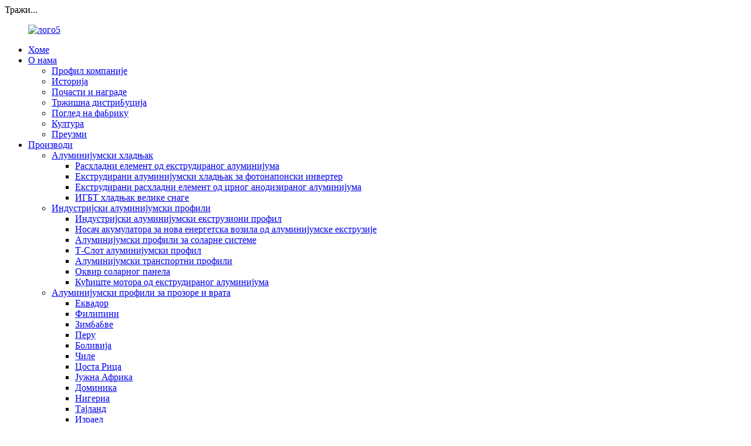

--- FILE ---
content_type: text/html
request_url: http://sr.aluminum-artist.com/black-anodized-aluminum-extruded-heat-sink/
body_size: 12460
content:
<!DOCTYPE html> <html dir="ltr" lang="sr"> <head> <meta charset="UTF-8"/> <meta http-equiv="Content-Type" content="text/html; charset=UTF-8" /> <title>Произвођачи расхладног елемента од црног елоксираног алуминијума - Кина Фабрика и добављачи расхладног елемента од екструдираног од црног анодизованог алуминијума</title> <meta name="viewport" content="width=device-width,initial-scale=1,minimum-scale=1,maximum-scale=1,user-scalable=no"> <link rel="apple-touch-icon-precomposed" href=""> <meta name="format-detection" content="telephone=no"> <meta name="apple-mobile-web-app-capable" content="yes"> <meta name="apple-mobile-web-app-status-bar-style" content="black">    <meta property="og:site_name" content="https://www.aluminum-artist.com/"/> <link href="//cdn.globalso.com/aluminum-artist/style/global/style.css" rel="stylesheet" onload="this.onload=null;this.rel='stylesheet'"> <link href="//cdn.globalso.com/aluminum-artist/style/public/public.css" rel="stylesheet" onload="this.onload=null;this.rel='stylesheet'">  <script src="https://cdn.globalso.com/lite-yt-embed.js"></script> <link href="https://cdn.globalso.com/lite-yt-embed.css" rel="stylesheet" onload="this.onload=null;this.rel='stylesheet'">  <link rel="shortcut icon" href="https://cdn.globalso.com/aluminum-artist/ico.png" /> <link rel="canonical" href="https://www.aluminum-artist.com/black-anodized-aluminum-extruded-heat-sink/" /> <meta name="description" content="Црни анодизирани алуминијум екструдирани расхладни елемент, произвођачи, фабрика, добављачи из Кине, награда и испуњење купаца обично су наш највећи циљ. Молимо вас да контактирате са нама. Дајте нам вероватноћу, пружите вам изненађење." /> <link href="//cdn.globalso.com/hide_search.css" rel="stylesheet"/><link href="//www.aluminum-artist.com/style/sr.html.css" rel="stylesheet"/><link rel="alternate" hreflang="sr" href="http://sr.aluminum-artist.com/" /></head> <body> <div class="container">          <header class="web_head index_web_head">       <div class="head_top">         <div class="head_top_content">           <div class="contact_info">             <!--<span><a class="head_mail" href="mailto:info@aluminum-artist.com">info@aluminum-artist.com</a></span>-->             <!--<span>+86 13556890771</span>-->           </div>           <div id="btn-search" class="head_top_search">             <div class="btn--search"></div>             <span>Тражи...</span>           </div>                    </div>       </div>     <div class="head_layout">        <figure class="logo"> <a href="/">			<img src="https://cdn.globalso.com/aluminum-artist/logo5.png" alt="лого5"> 				</a></figure>       <!-- <div></div> -->       <nav class="nav_wrap">         <ul class="head_nav">         <li><a href="/">Хоме</a></li> <li><a href="/company-profile/">О нама</a> <ul class="sub-menu"> 	<li><a href="/company-profile/">Профил компаније</a></li> 	<li><a href="/history/">Историја</a></li> 	<li><a href="/honors-and-adwards/">Почасти и награде</a></li> 	<li><a href="/market-distribution/">Тржишна дистрибуција</a></li> 	<li><a href="/view-of-factory/">Поглед на фабрику</a></li> 	<li><a href="/culture/">Култура</a></li> 	<li><a href="/download/">Преузми</a></li> </ul> </li> <li><a href="/products/">Производи</a> <ul class="sub-menu"> 	<li><a href="/aluminium-heatsink/">Алуминијумски хладњак</a> 	<ul class="sub-menu"> 		<li><a href="/extruded-aluminum-heat-sink-product/">Расхладни елемент од екструдираног алуминијума</a></li> 		<li><a href="/extruded-aluminum-heat-sink-for-photovoltaic-inverter-product/">Екструдирани алуминијумски хладњак за фотонапонски инвертер</a></li> 		<li><a href="/black-anodized-aluminum-extruded-heat-sink-product/">Екструдирани расхладни елемент од црног анодизираног алуминијума</a></li> 		<li><a href="/high-power-igbt-aluminium-heat-sink-product/">ИГБТ хладњак велике снаге</a></li> 	</ul> </li> 	<li><a href="/industrial-aluminium-profiles/">Индустријски алуминијумски профили</a> 	<ul class="sub-menu"> 		<li><a href="/industrial-aluminium-extrusion-profile-product/">Индустријски алуминијумски екструзиони профил</a></li> 		<li><a href="/new-enery-vehicles-battery-tray-of-alunimum-extrusion-product/">Носач акумулатора за нова енергетска возила од алуминијумске екструзије</a></li> 		<li><a href="/aluminium-profiles-for-solar-mounting-systems-product/">Алуминијумски профили за соларне системе</a></li> 		<li><a href="/t-slot-aluminium-extrusion-profile-product/">Т-Слот алуминијумски профил</a></li> 		<li><a href="/aluminum-transportation-profile-product/">Алуминијумски транспортни профили</a></li> 		<li><a href="/aluminum-profile-for-solar-panel-frames-product/">Оквир соларног панела</a></li> 		<li><a href="/extruded-aluminium-motor-enclosure-product/">Кућиште мотора од екструдираног алуминијума</a></li> 	</ul> </li> 	<li><a href="/aluminium-profiles-for-windows-and-doors/">Алуминијумски профили за прозоре и врата</a> 	<ul class="sub-menu"> 		<li><a href="/ecuador-aluminium-profile-for-windows-and-doors-product/">Еквадор</a></li> 		<li><a href="/aluminium-profile-for-windows-and-doors-for-philippines-product/">Филипини</a></li> 		<li><a href="/aluminium-profile-for-windows-and-doors-for-zimbabwe-product/">Зимбабве</a></li> 		<li><a href="/peru-series-aluminium-profiles-for-doors-and-windows-product/">Перу</a></li> 		<li><a href="/aluminium-windows-and-doors-profiles-for-bolivia-market-product/">Боливија</a></li> 		<li><a href="/chile-series-aluminium-profiles-for-doors-and-windows-product/">Чиле</a></li> 		<li><a href="/costa-rica-market-aluminium-profile-for-doors-and-windows-product/">Цоста Рица</a></li> 		<li><a href="/south-africa-series-aluminium-profiles-for-doors-and-windows-product/">Јужна Африка</a></li> 		<li><a href="/dominica-series-aluminium-profile-for-doors-windows-and-facade-product/">Доминика</a></li> 		<li><a href="/aluminium-profiles-for-doors-and-windows-for-nigeria-market-product/">Нигериа</a></li> 		<li><a href="/thailand-series-aluminium-profiles-for-doors-and-windows-product/">Тајланд</a></li> 		<li><a href="/israel-aluminium-profile-for-door-and-window-frame-product/">Израел</a></li> 		<li><a href="/colombia-series-aluminium-profile-for-door-and-window-product/">Колумбија</a></li> 	</ul> </li> 	<li><a href="/curtain-wall-aluminium-profile/">Алуминијумски профил за завесе</a></li> 	<li><a href="/aluminium-curtain-rail-product/">Алуминијумска шина за завесе</a></li> </ul> </li> <li><a href="/production-equipment/">Опрема</a> <ul class="sub-menu"> 	<li><a href="/production-equipment/">Производна опрема</a></li> 	<li><a href="/research-equipment/">Опрема за истраживање</a></li> 	<li><a href="/production-system/">Производни систем</a></li> 	<li><a href="/quality-system/">Систем квалитета</a></li> </ul> </li> <li><a href="/new-energy-power/">Апликација</a> <ul class="sub-menu"> 	<li><a href="/new-energy-power/">Нова енергија и моћ</a></li> 	<li><a href="/automobile-industry/">Аутомобилска индустрија</a></li> 	<li><a href="/building-construction/">Изградња зграда</a></li> 	<li><a href="/wireless-communication/">Бежична комуникација</a></li> 	<li><a href="/electric-power-power-supply/">Електрична енергија и напајање</a></li> 	<li><a href="/consumer-electronic/">Цонсумер Елецтрониц</a></li> </ul> </li> <li><a href="/news/">Инфо центар</a> <ul class="sub-menu"> 	<li><a href="/news/">Вести</a></li> 	<li><a href="/faqs/">ФАКс</a></li> 	<li><a href="/knowledge/how-is-aluminium-made/">Индустри Динамис&Кновледге</a></li> 	<li><a href="/services/">Услуге</a></li> </ul> </li> <li><a href="/contact-us/">Контактирајте нас</a></li>         </ul>       </nav>       <!--change-language-->       <div class="change-language ensemble">   <div class="change-language-info">     <div class="change-language-title medium-title">        <div class="language-flag language-flag-en"><a href="https://www.aluminum-artist.com/"><b class="country-flag"></b><span>English</span> </a></div>        <b class="language-icon"></b>      </div> 	<div class="change-language-cont sub-content">         <div class="empty"></div>     </div>   </div> </div> <!--theme325-->    </div>   </header>             <!--// web_head end -->    <!-- sys_sub_head -->  <section class="sys_sub_head">      <section class="path_bar">       <ul class="layout">          <li> <a itemprop="breadcrumb" href="/">Хоме</a></li><li> <a itemprop="breadcrumb" href="/products/" title="Products">Производи</a> </li><li> <a itemprop="breadcrumb" href="/aluminium-heatsink/" title="Aluminium Heatsink">Алуминијумски хладњак</a> </li><li> <a href="#">Екструдирани расхладни елемент од црног анодизираног алуминијума</a></li>       </ul>     </section>     <div class="head_bn_item"><img src="https://cdn.globalso.com/aluminum-artist/Products3.jpg" alt="хеад_баннер"> <h1 class="pagnation_title">Екструдирани расхладни елемент од црног анодизираног алуминијума</h1></div>        </section>  <section class="web_main page_main">   <div class="layout">     <aside class="aside">   <section class="aside-wrap">     <section class="side-widget">     <div class="side-tit-bar">         <h2 class="side-tit">Категорије</h2>     </div>     <ul class="side-cate">       <li><a href="/aluminium-heatsink/">Алуминијумски хладњак</a></li> <li><a href="/industrial-aluminium-profiles/">Индустријски алуминијумски профили</a></li> <li><a href="/aluminium-profiles-for-windows-and-doors/">Алуминијумски профили за прозоре и врата</a></li> <li><a href="/curtain-wall-aluminium-profile/">Алуминијумски профил за завесе</a></li> <li><a href="/aluminium-curtain-rail-product/">Алуминијумска шина за завесе</a></li>     </ul>   </section>   <div class="side-widget"> 	 <div class="side-product-items">               <div class="items_content">                <div class="side_slider">                     <ul class="swiper-wrapper"> 				                   <li class="swiper-slide gm-sep side_product_item">                     <figure > <a href="/industrial-aluminium-extrusion-profile-product/" class="item-img"><img src="https://cdn.globalso.com/aluminum-artist/Industrial-Aluminium-Extrusion-Profile-9-300x300.jpg" alt="Индустријски алуминијумски екструзиони профил"></a>                       <figcaption>                         <h3 class="item_title"><a href="/industrial-aluminium-extrusion-profile-product/">Индустријски алуминијумски екструс...</a></h3>                        </figcaption>                     </figure> 					</li> 					                   <li class="swiper-slide gm-sep side_product_item">                     <figure > <a href="/factory-6000s-extrusion-aluminium-visible-curtain-wall-profiles-product/" class="item-img"><img src="https://cdn.globalso.com/aluminum-artist/Curtain-Wall-Aluminium-Profile-300x300.jpg" alt="Фацтори 6000с Ектрусион Алуминиум Висибле Цурта..."></a>                       <figcaption>                         <h3 class="item_title"><a href="/factory-6000s-extrusion-aluminium-visible-curtain-wall-profiles-product/">Фацтори 6000с Ектрусион Алу...</a></h3>                        </figcaption>                     </figure> 					</li> 					                   <li class="swiper-slide gm-sep side_product_item">                     <figure > <a href="/aluminium-profiles-for-windows-and-doors-product/" class="item-img"><img src="https://cdn.globalso.com/aluminum-artist/Aluminium-Profiles-for-Windows-and-Doors-Overview-300x300.jpg" alt="Алуминијумски профили за прозоре и врата"></a>                       <figcaption>                         <h3 class="item_title"><a href="/aluminium-profiles-for-windows-and-doors-product/">Алуминијумски профили за ветар...</a></h3>                        </figcaption>                     </figure> 					</li> 					                   <li class="swiper-slide gm-sep side_product_item">                     <figure > <a href="/extruded-aluminum-heat-sink-product/" class="item-img"><img src="https://cdn.globalso.com/aluminum-artist/Aluminium-heatsinks_overview-300x300.jpg" alt="Расхладни елемент од екструдираног алуминијума"></a>                       <figcaption>                         <h3 class="item_title"><a href="/extruded-aluminum-heat-sink-product/">Расхладни елемент од екструдираног алуминијума</a></h3>                        </figcaption>                     </figure> 					</li> 					                </ul> 				 </div>                 <div class="btn-prev"></div>                 <div class="btn-next"></div>               </div>             </div>    </div>           </section> </aside>    <section class="main">       <div class="product-list">   <ul class="product_list_items">    <li class="product_list_item">             <figure>               <span class="item_img"><a href="/black-anodized-aluminum-extruded-heat-sink-product/" title="Black Anodized Aluminum Extruded Heat Sink"><img src="https://cdn.globalso.com/aluminum-artist/50bebb72-300x300.jpg" alt="Екструдирани расхладни елемент од црног анодизираног алуминијума"></a> </span>               <figcaption> 			  <div class="item_information">                      <h3 class="item_title"><a href="/black-anodized-aluminum-extruded-heat-sink-product/" title="Black Anodized Aluminum Extruded Heat Sink">Екструдирани расхладни елемент од црног анодизираног алуминијума</a></h3>                 <div class="item_info"><p><strong>Тип</strong>Црни анодизирани екструдирани хладњак</p> <p><strong>Бранд</strong>Име Руикифенг</p> <p><strong>Број модела</strong>РКФ0180</p> <p><strong>Место порекла</strong>Гуангси, Кина (копно)</p> <p><strong>Паковање</strong>Картон, ЕПЕ, дрвена палета.</p> <p><strong>Апликација</strong>Телекомуникације, УПС, претварачи, контролери, претварачи енергије ветра и СВГ</p> <p><strong>Плаћање</strong>Т/Т, Л/Ц, Вестерн Унион, Паипал</p> <p><strong>Достава</strong> <strong>Време</strong>Испоручено у року од 20 дана након уплате</p> <p><strong>Квалитет</strong>Гаранција 2 године</p> </div>                 </div>                 <div class="product_btns">                   <a href="javascript:" class="priduct_btn_inquiry add_email12">упит</a><a href="/black-anodized-aluminum-extruded-heat-sink-product/" class="priduct_btn_detail">детаљ</a>                 </div>               </figcaption>             </figure>           </li>          </ul>          <div class="page_bar">         <div class="pages"></div>       </div>       </div>            </section>   </div> </section>        <!-- web_footer start -->   <footer class="web_footer">     <div class="footer_list">       <div class="footer_item">         <span class="footer_item_title">КОНТАКТ ИНФОРМАЦИЈЕ</span>         <ul>           <li>Индустријска зона Пинггуо, град Баисе, Гуангси, Кина</li>           <li><a class="lianxi_email" href="mailto:info@aluminum-artist.com">info@aluminum-artist.com</a></li>           <li>+86 13556890771</li>         </ul>       </div>       <div class="footer_item">         <span class="footer_item_title">ВАШ НАЛОГ</span>         <ul class="footer_item_list">          	<li><a href="/contact-us/">Контактирајте нас</a></li>         </ul>       </div>       <div class="footer_item">         <span class="footer_item_title">ПРОИЗВОДИ</span>         <ul class="footer_item_list products_list">           	<li><a href="/aluminium-heatsink/">Алуминијумски хладњак</a></li> <li><a href="/industrial-aluminium-profiles/">Индустријски алуминијумски профили</a></li> <li><a href="/aluminium-profiles-for-windows-and-doors/">Алуминијумски профили за прозоре и врата</a></li> <li><a href="/curtain-wall-aluminium-profile/">Алуминијумски профил за завесе</a></li>         </ul>       </div>       <div class="footer_item">         <span class="footer_item_title">НАША КОМПАНИЈА</span>         <ul class="footer_item_list">          	<li><a href="/company-profile/">Профил компаније</a></li> <li><a href="/history/">Историја</a></li> <li><a href="/view-of-factory/">Поглед на фабрику</a></li>         </ul>       </div>              <div class="footer_item">         <span class="footer_item_title">ПРИЈАВИТЕ СЕ И ДОБИТЕ ПОНУДУ</span>         <ul>           <li>претплатите се на наш билтен и добијте најновије понуде и промоције.</li>           <li>             <div class="footer_item_search">               <input type="text" placeholder="Enter your E-Mail">               <a href="javascript:" class="button">СУБСЦРИБЕ</a>             </div>           </li>           <li>             <div class="footer_item_icons">                                                 <div>                              <a target="_blank" href="https://www.facebook.com/Aluminum-Artist-109626555059697"><img src="https://cdn.globalso.com/aluminum-artist/sns01.png" alt="снс01"></a>               </div>                              	              <div>                              <a target="_blank" href="https://twitter.com/aluminum_Artist"><img src="https://cdn.globalso.com/aluminum-artist/sns03.png" alt="снс03"></a>               </div>                              	              <div>                              <a target="_blank" href="https://www.youtube.com/channel/UCG6KdReNiKqglvYVTCziBrg"><img src="https://cdn.globalso.com/aluminum-artist/sns04.png" alt="снс04"></a>               </div>                              	              <div>                              <a target="_blank" href="https://www.linkedin.com/company/80800784/admin/"><img src="https://cdn.globalso.com/aluminum-artist/linkedin1.png" alt="линкедин"></a>               </div>                              	             </div>           </li>         </ul>       </div>     </div>     <div class="footer_text">© Ауторско право - 2010-2025 : Сва права задржана.<script type="text/javascript" src="//www.globalso.site/livechat.js"></script>		  <a href="/featured/">Хот Продуцтс</a> - <a href="/sitemap.xml">Мапа сајта</a><br><a href='/aluminium-profile-supplier/' title='Aluminium Profile Supplier'>Добављач алуминијумских профила</a>,  <a href='/aluminum-alloy-battery-tray/' title='Aluminum Alloy Battery Tray'>Ладица за батерије од алуминијумске легуре</a>,  <a href='/extruded-aluminum-trailer-flooring/' title='Extruded Aluminum Trailer Flooring'>Екструдирани алуминијумски подови за приколице</a>,  <a href='/t-slot-aluminum-extrusion/' title='T Slot Aluminum Extrusion'>Т прорез Алуминијумска екструзија</a>,  <a href='/bi-folding-aluminum-doors/' title='Bi-Folding Aluminum Doors'>Двострука преклопна алуминијумска врата</a>,  <a href='/aluminum-die-casting-parts/' title='Aluminum Die Casting Parts'>Делови за ливење алуминијума под притиском</a>,     </div>   </footer>      <!-- web_footer start -->      <!--// web_footer end -->    </div>    <!--// container end --> <!--<aside class="scrollsidebar" id="scrollsidebar">--> <!--  <div class="side_content">--> <!--    <div class="side_list">--> <!--      <header class="hd"><img src="//cdn.globalso.com/title_pic.png" alt="Online Inuiry"/></header>--> <!--      <div class="cont">--> <!--        <li><a class="send_email" href="mailto:info@aluminum-artist.com">Send Email</a></li>--> <!--        --> <!--        --> <!--        --> <!--        --> <!--        --> <!--        <li><img class="whatsapp_bg" src="https://cdn.globalso.com/aluminum-artist/whatsapp_new.png" alt="whatsapp_bg"/><a target="_blank" class="whatsapp" href="https://api.whatsapp.com/send?phone=8613556890771">whatsapp</a></li>--> <!--        -->          <!--        <li class="clabb"><img  src="https://cdn.globalso.com/aluminum-artist/new_alibaba.png"></a>--> <!--        <a target="_blank" href="https://rqfxcl.en.alibaba.com/">Alibaba</a>--> <!--        </li>-->          <!--        <li class="clabb"><img  src="https://cdn.globalso.com/aluminum-artist/download2.png"></a>--> <!--        <a target="_blank" href="https://www.aluminum-artist.com/download/">Download</a>--> <!--        </li>-->        <!--      </div>--> <!--      --> <!--      -->       <!--<div class="side_title"><a  class="close_btn"><span>x</span></a></div>--> <!--    </div>--> <!--  </div>--> <!--  <div class="show_btn"></div>--> <!--</aside>-->    <ul class="right_nav moblie_right_ul" style="overflow: visible;">    <a href="mailto:info@aluminum-artist.com"> <li>          <div class="iconBox oln_ser">               <img src="//cdn.globalso.com/aluminum-artist/yxxx.png">             <h4>Е-маил</h4>          </div>                </li>       </a>     <a href="https://api.whatsapp.com/send?phone=8613556890771"><li>          <div class="iconBox">             <img src="//cdn.globalso.com/aluminum-artist/wppp.png">             <h4>Вхатсапп</h4>          </div>                </li> </a>  <a href="skype:jenny.xiao107?chat"><li>          <div class="iconBox">             <img src="//cdn.globalso.com/aluminum-artist/skp.png">             <h4>Скипе</h4>          </div>                </li> </a>  <a href="/download/">  <li>          <div class="iconBox">             <img src="//cdn.globalso.com/aluminum-artist/xzzz.png">             <h4>Преузми</h4>          </div>               </li>       </a>       <li style="display:none"></li>    </ul>               <div class="whatsapp_bottom">     <a class="whatsapp_bottom_box" href="https://api.whatsapp.com/send?phone=8613556890771">         <img src="https://cdn.globalso.com/aluminum-artist/whatsapp11.png">         <p>Слободно нас контактирајте</p>    </a> </div>   <div class="inquiry-pop-bd">   <div class="inquiry-pop"> <i class="ico-close-pop" onclick="hideMsgPop();"></i>     <script type="text/javascript" src="//www.globalso.site/form.js"></script>   </div> </div> <div class="web-search"> <b id="btn-search-close" class="btn--search-close"></b>   <div style=" width:100%">     <div class="head-search">      <form action="/search.php" method="get">         <input class="search-ipt" name="s" placeholder="Start Typing..." /> 		<input type="hidden" name="cat" value="490"/>         <button class="search-btn" type="submit" value="&#xf002;"></button>         <span class="search-attr">Притисните ентер за претрагу или ЕСЦ да затворите</span>       </form>     </div>   </div> </div>  <script type="text/javascript" src="//cdn.globalso.com/aluminum-artist/style/global/js/jquery.min.js"></script>  <script type="text/javascript" src="//cdn.globalso.com/aluminum-artist/style/global/js/common.js"></script> <script type="text/javascript" src="//cdn.globalso.com/aluminum-artist/style/public/public.js"></script>    <script src="https://io.hagro.com/ipcompany/346259-aigro-www.aluminum-artist.com.js" ></script>  <!--[if lt IE 9]> <script src="//cdn.globalso.com/aluminum-artist/style/global/js/html5.js"></script> <![endif]--> <script type="text/javascript">

if(typeof jQuery == 'undefined' || typeof jQuery.fn.on == 'undefined') {
	document.write('<script src="https://www.aluminum-artist.com/wp-content/plugins/bb-plugin/js/jquery.js"><\/script>');
	document.write('<script src="https://www.aluminum-artist.com/wp-content/plugins/bb-plugin/js/jquery.migrate.min.js"><\/script>');
}

</script><ul class="prisna-wp-translate-seo" id="prisna-translator-seo"><li class="language-flag language-flag-en"><a href="https://www.aluminum-artist.com/black-anodized-aluminum-extruded-heat-sink/" title="English" target="_blank"><b class="country-flag"></b><span>English</span></a></li><li class="language-flag language-flag-fr"><a href="http://fr.aluminum-artist.com/black-anodized-aluminum-extruded-heat-sink/" title="French" target="_blank"><b class="country-flag"></b><span>French</span></a></li><li class="language-flag language-flag-de"><a href="http://de.aluminum-artist.com/black-anodized-aluminum-extruded-heat-sink/" title="German" target="_blank"><b class="country-flag"></b><span>German</span></a></li><li class="language-flag language-flag-pt"><a href="http://pt.aluminum-artist.com/black-anodized-aluminum-extruded-heat-sink/" title="Portuguese" target="_blank"><b class="country-flag"></b><span>Portuguese</span></a></li><li class="language-flag language-flag-es"><a href="http://es.aluminum-artist.com/black-anodized-aluminum-extruded-heat-sink/" title="Spanish" target="_blank"><b class="country-flag"></b><span>Spanish</span></a></li><li class="language-flag language-flag-ru"><a href="http://ru.aluminum-artist.com/black-anodized-aluminum-extruded-heat-sink/" title="Russian" target="_blank"><b class="country-flag"></b><span>Russian</span></a></li><li class="language-flag language-flag-ja"><a href="http://ja.aluminum-artist.com/black-anodized-aluminum-extruded-heat-sink/" title="Japanese" target="_blank"><b class="country-flag"></b><span>Japanese</span></a></li><li class="language-flag language-flag-ko"><a href="http://ko.aluminum-artist.com/black-anodized-aluminum-extruded-heat-sink/" title="Korean" target="_blank"><b class="country-flag"></b><span>Korean</span></a></li><li class="language-flag language-flag-ar"><a href="http://ar.aluminum-artist.com/black-anodized-aluminum-extruded-heat-sink/" title="Arabic" target="_blank"><b class="country-flag"></b><span>Arabic</span></a></li><li class="language-flag language-flag-ga"><a href="http://ga.aluminum-artist.com/black-anodized-aluminum-extruded-heat-sink/" title="Irish" target="_blank"><b class="country-flag"></b><span>Irish</span></a></li><li class="language-flag language-flag-el"><a href="http://el.aluminum-artist.com/black-anodized-aluminum-extruded-heat-sink/" title="Greek" target="_blank"><b class="country-flag"></b><span>Greek</span></a></li><li class="language-flag language-flag-tr"><a href="http://tr.aluminum-artist.com/black-anodized-aluminum-extruded-heat-sink/" title="Turkish" target="_blank"><b class="country-flag"></b><span>Turkish</span></a></li><li class="language-flag language-flag-it"><a href="http://it.aluminum-artist.com/black-anodized-aluminum-extruded-heat-sink/" title="Italian" target="_blank"><b class="country-flag"></b><span>Italian</span></a></li><li class="language-flag language-flag-da"><a href="http://da.aluminum-artist.com/black-anodized-aluminum-extruded-heat-sink/" title="Danish" target="_blank"><b class="country-flag"></b><span>Danish</span></a></li><li class="language-flag language-flag-ro"><a href="http://ro.aluminum-artist.com/black-anodized-aluminum-extruded-heat-sink/" title="Romanian" target="_blank"><b class="country-flag"></b><span>Romanian</span></a></li><li class="language-flag language-flag-id"><a href="http://id.aluminum-artist.com/black-anodized-aluminum-extruded-heat-sink/" title="Indonesian" target="_blank"><b class="country-flag"></b><span>Indonesian</span></a></li><li class="language-flag language-flag-cs"><a href="http://cs.aluminum-artist.com/black-anodized-aluminum-extruded-heat-sink/" title="Czech" target="_blank"><b class="country-flag"></b><span>Czech</span></a></li><li class="language-flag language-flag-af"><a href="http://af.aluminum-artist.com/black-anodized-aluminum-extruded-heat-sink/" title="Afrikaans" target="_blank"><b class="country-flag"></b><span>Afrikaans</span></a></li><li class="language-flag language-flag-sv"><a href="http://sv.aluminum-artist.com/black-anodized-aluminum-extruded-heat-sink/" title="Swedish" target="_blank"><b class="country-flag"></b><span>Swedish</span></a></li><li class="language-flag language-flag-pl"><a href="http://pl.aluminum-artist.com/black-anodized-aluminum-extruded-heat-sink/" title="Polish" target="_blank"><b class="country-flag"></b><span>Polish</span></a></li><li class="language-flag language-flag-eu"><a href="http://eu.aluminum-artist.com/black-anodized-aluminum-extruded-heat-sink/" title="Basque" target="_blank"><b class="country-flag"></b><span>Basque</span></a></li><li class="language-flag language-flag-ca"><a href="http://ca.aluminum-artist.com/black-anodized-aluminum-extruded-heat-sink/" title="Catalan" target="_blank"><b class="country-flag"></b><span>Catalan</span></a></li><li class="language-flag language-flag-eo"><a href="http://eo.aluminum-artist.com/black-anodized-aluminum-extruded-heat-sink/" title="Esperanto" target="_blank"><b class="country-flag"></b><span>Esperanto</span></a></li><li class="language-flag language-flag-hi"><a href="http://hi.aluminum-artist.com/black-anodized-aluminum-extruded-heat-sink/" title="Hindi" target="_blank"><b class="country-flag"></b><span>Hindi</span></a></li><li class="language-flag language-flag-lo"><a href="http://lo.aluminum-artist.com/black-anodized-aluminum-extruded-heat-sink/" title="Lao" target="_blank"><b class="country-flag"></b><span>Lao</span></a></li><li class="language-flag language-flag-sq"><a href="http://sq.aluminum-artist.com/black-anodized-aluminum-extruded-heat-sink/" title="Albanian" target="_blank"><b class="country-flag"></b><span>Albanian</span></a></li><li class="language-flag language-flag-am"><a href="http://am.aluminum-artist.com/black-anodized-aluminum-extruded-heat-sink/" title="Amharic" target="_blank"><b class="country-flag"></b><span>Amharic</span></a></li><li class="language-flag language-flag-hy"><a href="http://hy.aluminum-artist.com/black-anodized-aluminum-extruded-heat-sink/" title="Armenian" target="_blank"><b class="country-flag"></b><span>Armenian</span></a></li><li class="language-flag language-flag-az"><a href="http://az.aluminum-artist.com/black-anodized-aluminum-extruded-heat-sink/" title="Azerbaijani" target="_blank"><b class="country-flag"></b><span>Azerbaijani</span></a></li><li class="language-flag language-flag-be"><a href="http://be.aluminum-artist.com/black-anodized-aluminum-extruded-heat-sink/" title="Belarusian" target="_blank"><b class="country-flag"></b><span>Belarusian</span></a></li><li class="language-flag language-flag-bn"><a href="http://bn.aluminum-artist.com/black-anodized-aluminum-extruded-heat-sink/" title="Bengali" target="_blank"><b class="country-flag"></b><span>Bengali</span></a></li><li class="language-flag language-flag-bs"><a href="http://bs.aluminum-artist.com/black-anodized-aluminum-extruded-heat-sink/" title="Bosnian" target="_blank"><b class="country-flag"></b><span>Bosnian</span></a></li><li class="language-flag language-flag-bg"><a href="http://bg.aluminum-artist.com/black-anodized-aluminum-extruded-heat-sink/" title="Bulgarian" target="_blank"><b class="country-flag"></b><span>Bulgarian</span></a></li><li class="language-flag language-flag-ceb"><a href="http://ceb.aluminum-artist.com/black-anodized-aluminum-extruded-heat-sink/" title="Cebuano" target="_blank"><b class="country-flag"></b><span>Cebuano</span></a></li><li class="language-flag language-flag-ny"><a href="http://ny.aluminum-artist.com/black-anodized-aluminum-extruded-heat-sink/" title="Chichewa" target="_blank"><b class="country-flag"></b><span>Chichewa</span></a></li><li class="language-flag language-flag-co"><a href="http://co.aluminum-artist.com/black-anodized-aluminum-extruded-heat-sink/" title="Corsican" target="_blank"><b class="country-flag"></b><span>Corsican</span></a></li><li class="language-flag language-flag-hr"><a href="http://hr.aluminum-artist.com/black-anodized-aluminum-extruded-heat-sink/" title="Croatian" target="_blank"><b class="country-flag"></b><span>Croatian</span></a></li><li class="language-flag language-flag-nl"><a href="http://nl.aluminum-artist.com/black-anodized-aluminum-extruded-heat-sink/" title="Dutch" target="_blank"><b class="country-flag"></b><span>Dutch</span></a></li><li class="language-flag language-flag-et"><a href="http://et.aluminum-artist.com/black-anodized-aluminum-extruded-heat-sink/" title="Estonian" target="_blank"><b class="country-flag"></b><span>Estonian</span></a></li><li class="language-flag language-flag-tl"><a href="http://tl.aluminum-artist.com/black-anodized-aluminum-extruded-heat-sink/" title="Filipino" target="_blank"><b class="country-flag"></b><span>Filipino</span></a></li><li class="language-flag language-flag-fi"><a href="http://fi.aluminum-artist.com/black-anodized-aluminum-extruded-heat-sink/" title="Finnish" target="_blank"><b class="country-flag"></b><span>Finnish</span></a></li><li class="language-flag language-flag-fy"><a href="http://fy.aluminum-artist.com/black-anodized-aluminum-extruded-heat-sink/" title="Frisian" target="_blank"><b class="country-flag"></b><span>Frisian</span></a></li><li class="language-flag language-flag-gl"><a href="http://gl.aluminum-artist.com/black-anodized-aluminum-extruded-heat-sink/" title="Galician" target="_blank"><b class="country-flag"></b><span>Galician</span></a></li><li class="language-flag language-flag-ka"><a href="http://ka.aluminum-artist.com/black-anodized-aluminum-extruded-heat-sink/" title="Georgian" target="_blank"><b class="country-flag"></b><span>Georgian</span></a></li><li class="language-flag language-flag-gu"><a href="http://gu.aluminum-artist.com/black-anodized-aluminum-extruded-heat-sink/" title="Gujarati" target="_blank"><b class="country-flag"></b><span>Gujarati</span></a></li><li class="language-flag language-flag-ht"><a href="http://ht.aluminum-artist.com/black-anodized-aluminum-extruded-heat-sink/" title="Haitian" target="_blank"><b class="country-flag"></b><span>Haitian</span></a></li><li class="language-flag language-flag-ha"><a href="http://ha.aluminum-artist.com/black-anodized-aluminum-extruded-heat-sink/" title="Hausa" target="_blank"><b class="country-flag"></b><span>Hausa</span></a></li><li class="language-flag language-flag-haw"><a href="http://haw.aluminum-artist.com/black-anodized-aluminum-extruded-heat-sink/" title="Hawaiian" target="_blank"><b class="country-flag"></b><span>Hawaiian</span></a></li><li class="language-flag language-flag-iw"><a href="http://iw.aluminum-artist.com/black-anodized-aluminum-extruded-heat-sink/" title="Hebrew" target="_blank"><b class="country-flag"></b><span>Hebrew</span></a></li><li class="language-flag language-flag-hmn"><a href="http://hmn.aluminum-artist.com/black-anodized-aluminum-extruded-heat-sink/" title="Hmong" target="_blank"><b class="country-flag"></b><span>Hmong</span></a></li><li class="language-flag language-flag-hu"><a href="http://hu.aluminum-artist.com/black-anodized-aluminum-extruded-heat-sink/" title="Hungarian" target="_blank"><b class="country-flag"></b><span>Hungarian</span></a></li><li class="language-flag language-flag-is"><a href="http://is.aluminum-artist.com/black-anodized-aluminum-extruded-heat-sink/" title="Icelandic" target="_blank"><b class="country-flag"></b><span>Icelandic</span></a></li><li class="language-flag language-flag-ig"><a href="http://ig.aluminum-artist.com/black-anodized-aluminum-extruded-heat-sink/" title="Igbo" target="_blank"><b class="country-flag"></b><span>Igbo</span></a></li><li class="language-flag language-flag-jw"><a href="http://jw.aluminum-artist.com/black-anodized-aluminum-extruded-heat-sink/" title="Javanese" target="_blank"><b class="country-flag"></b><span>Javanese</span></a></li><li class="language-flag language-flag-kn"><a href="http://kn.aluminum-artist.com/black-anodized-aluminum-extruded-heat-sink/" title="Kannada" target="_blank"><b class="country-flag"></b><span>Kannada</span></a></li><li class="language-flag language-flag-kk"><a href="http://kk.aluminum-artist.com/black-anodized-aluminum-extruded-heat-sink/" title="Kazakh" target="_blank"><b class="country-flag"></b><span>Kazakh</span></a></li><li class="language-flag language-flag-km"><a href="http://km.aluminum-artist.com/black-anodized-aluminum-extruded-heat-sink/" title="Khmer" target="_blank"><b class="country-flag"></b><span>Khmer</span></a></li><li class="language-flag language-flag-ku"><a href="http://ku.aluminum-artist.com/black-anodized-aluminum-extruded-heat-sink/" title="Kurdish" target="_blank"><b class="country-flag"></b><span>Kurdish</span></a></li><li class="language-flag language-flag-ky"><a href="http://ky.aluminum-artist.com/black-anodized-aluminum-extruded-heat-sink/" title="Kyrgyz" target="_blank"><b class="country-flag"></b><span>Kyrgyz</span></a></li><li class="language-flag language-flag-la"><a href="http://la.aluminum-artist.com/black-anodized-aluminum-extruded-heat-sink/" title="Latin" target="_blank"><b class="country-flag"></b><span>Latin</span></a></li><li class="language-flag language-flag-lv"><a href="http://lv.aluminum-artist.com/black-anodized-aluminum-extruded-heat-sink/" title="Latvian" target="_blank"><b class="country-flag"></b><span>Latvian</span></a></li><li class="language-flag language-flag-lt"><a href="http://lt.aluminum-artist.com/black-anodized-aluminum-extruded-heat-sink/" title="Lithuanian" target="_blank"><b class="country-flag"></b><span>Lithuanian</span></a></li><li class="language-flag language-flag-lb"><a href="http://lb.aluminum-artist.com/black-anodized-aluminum-extruded-heat-sink/" title="Luxembou.." target="_blank"><b class="country-flag"></b><span>Luxembou..</span></a></li><li class="language-flag language-flag-mk"><a href="http://mk.aluminum-artist.com/black-anodized-aluminum-extruded-heat-sink/" title="Macedonian" target="_blank"><b class="country-flag"></b><span>Macedonian</span></a></li><li class="language-flag language-flag-mg"><a href="http://mg.aluminum-artist.com/black-anodized-aluminum-extruded-heat-sink/" title="Malagasy" target="_blank"><b class="country-flag"></b><span>Malagasy</span></a></li><li class="language-flag language-flag-ms"><a href="http://ms.aluminum-artist.com/black-anodized-aluminum-extruded-heat-sink/" title="Malay" target="_blank"><b class="country-flag"></b><span>Malay</span></a></li><li class="language-flag language-flag-ml"><a href="http://ml.aluminum-artist.com/black-anodized-aluminum-extruded-heat-sink/" title="Malayalam" target="_blank"><b class="country-flag"></b><span>Malayalam</span></a></li><li class="language-flag language-flag-mt"><a href="http://mt.aluminum-artist.com/black-anodized-aluminum-extruded-heat-sink/" title="Maltese" target="_blank"><b class="country-flag"></b><span>Maltese</span></a></li><li class="language-flag language-flag-mi"><a href="http://mi.aluminum-artist.com/black-anodized-aluminum-extruded-heat-sink/" title="Maori" target="_blank"><b class="country-flag"></b><span>Maori</span></a></li><li class="language-flag language-flag-mr"><a href="http://mr.aluminum-artist.com/black-anodized-aluminum-extruded-heat-sink/" title="Marathi" target="_blank"><b class="country-flag"></b><span>Marathi</span></a></li><li class="language-flag language-flag-mn"><a href="http://mn.aluminum-artist.com/black-anodized-aluminum-extruded-heat-sink/" title="Mongolian" target="_blank"><b class="country-flag"></b><span>Mongolian</span></a></li><li class="language-flag language-flag-my"><a href="http://my.aluminum-artist.com/black-anodized-aluminum-extruded-heat-sink/" title="Burmese" target="_blank"><b class="country-flag"></b><span>Burmese</span></a></li><li class="language-flag language-flag-ne"><a href="http://ne.aluminum-artist.com/black-anodized-aluminum-extruded-heat-sink/" title="Nepali" target="_blank"><b class="country-flag"></b><span>Nepali</span></a></li><li class="language-flag language-flag-no"><a href="http://no.aluminum-artist.com/black-anodized-aluminum-extruded-heat-sink/" title="Norwegian" target="_blank"><b class="country-flag"></b><span>Norwegian</span></a></li><li class="language-flag language-flag-ps"><a href="http://ps.aluminum-artist.com/black-anodized-aluminum-extruded-heat-sink/" title="Pashto" target="_blank"><b class="country-flag"></b><span>Pashto</span></a></li><li class="language-flag language-flag-fa"><a href="http://fa.aluminum-artist.com/black-anodized-aluminum-extruded-heat-sink/" title="Persian" target="_blank"><b class="country-flag"></b><span>Persian</span></a></li><li class="language-flag language-flag-pa"><a href="http://pa.aluminum-artist.com/black-anodized-aluminum-extruded-heat-sink/" title="Punjabi" target="_blank"><b class="country-flag"></b><span>Punjabi</span></a></li><li class="language-flag language-flag-sr"><a href="http://sr.aluminum-artist.com/black-anodized-aluminum-extruded-heat-sink/" title="Serbian" target="_blank"><b class="country-flag"></b><span>Serbian</span></a></li><li class="language-flag language-flag-st"><a href="http://st.aluminum-artist.com/black-anodized-aluminum-extruded-heat-sink/" title="Sesotho" target="_blank"><b class="country-flag"></b><span>Sesotho</span></a></li><li class="language-flag language-flag-si"><a href="http://si.aluminum-artist.com/black-anodized-aluminum-extruded-heat-sink/" title="Sinhala" target="_blank"><b class="country-flag"></b><span>Sinhala</span></a></li><li class="language-flag language-flag-sk"><a href="http://sk.aluminum-artist.com/black-anodized-aluminum-extruded-heat-sink/" title="Slovak" target="_blank"><b class="country-flag"></b><span>Slovak</span></a></li><li class="language-flag language-flag-sl"><a href="http://sl.aluminum-artist.com/black-anodized-aluminum-extruded-heat-sink/" title="Slovenian" target="_blank"><b class="country-flag"></b><span>Slovenian</span></a></li><li class="language-flag language-flag-so"><a href="http://so.aluminum-artist.com/black-anodized-aluminum-extruded-heat-sink/" title="Somali" target="_blank"><b class="country-flag"></b><span>Somali</span></a></li><li class="language-flag language-flag-sm"><a href="http://sm.aluminum-artist.com/black-anodized-aluminum-extruded-heat-sink/" title="Samoan" target="_blank"><b class="country-flag"></b><span>Samoan</span></a></li><li class="language-flag language-flag-gd"><a href="http://gd.aluminum-artist.com/black-anodized-aluminum-extruded-heat-sink/" title="Scots Gaelic" target="_blank"><b class="country-flag"></b><span>Scots Gaelic</span></a></li><li class="language-flag language-flag-sn"><a href="http://sn.aluminum-artist.com/black-anodized-aluminum-extruded-heat-sink/" title="Shona" target="_blank"><b class="country-flag"></b><span>Shona</span></a></li><li class="language-flag language-flag-sd"><a href="http://sd.aluminum-artist.com/black-anodized-aluminum-extruded-heat-sink/" title="Sindhi" target="_blank"><b class="country-flag"></b><span>Sindhi</span></a></li><li class="language-flag language-flag-su"><a href="http://su.aluminum-artist.com/black-anodized-aluminum-extruded-heat-sink/" title="Sundanese" target="_blank"><b class="country-flag"></b><span>Sundanese</span></a></li><li class="language-flag language-flag-sw"><a href="http://sw.aluminum-artist.com/black-anodized-aluminum-extruded-heat-sink/" title="Swahili" target="_blank"><b class="country-flag"></b><span>Swahili</span></a></li><li class="language-flag language-flag-tg"><a href="http://tg.aluminum-artist.com/black-anodized-aluminum-extruded-heat-sink/" title="Tajik" target="_blank"><b class="country-flag"></b><span>Tajik</span></a></li><li class="language-flag language-flag-ta"><a href="http://ta.aluminum-artist.com/black-anodized-aluminum-extruded-heat-sink/" title="Tamil" target="_blank"><b class="country-flag"></b><span>Tamil</span></a></li><li class="language-flag language-flag-te"><a href="http://te.aluminum-artist.com/black-anodized-aluminum-extruded-heat-sink/" title="Telugu" target="_blank"><b class="country-flag"></b><span>Telugu</span></a></li><li class="language-flag language-flag-th"><a href="http://th.aluminum-artist.com/black-anodized-aluminum-extruded-heat-sink/" title="Thai" target="_blank"><b class="country-flag"></b><span>Thai</span></a></li><li class="language-flag language-flag-uk"><a href="http://uk.aluminum-artist.com/black-anodized-aluminum-extruded-heat-sink/" title="Ukrainian" target="_blank"><b class="country-flag"></b><span>Ukrainian</span></a></li><li class="language-flag language-flag-ur"><a href="http://ur.aluminum-artist.com/black-anodized-aluminum-extruded-heat-sink/" title="Urdu" target="_blank"><b class="country-flag"></b><span>Urdu</span></a></li><li class="language-flag language-flag-uz"><a href="http://uz.aluminum-artist.com/black-anodized-aluminum-extruded-heat-sink/" title="Uzbek" target="_blank"><b class="country-flag"></b><span>Uzbek</span></a></li><li class="language-flag language-flag-vi"><a href="http://vi.aluminum-artist.com/black-anodized-aluminum-extruded-heat-sink/" title="Vietnamese" target="_blank"><b class="country-flag"></b><span>Vietnamese</span></a></li><li class="language-flag language-flag-cy"><a href="http://cy.aluminum-artist.com/black-anodized-aluminum-extruded-heat-sink/" title="Welsh" target="_blank"><b class="country-flag"></b><span>Welsh</span></a></li><li class="language-flag language-flag-xh"><a href="http://xh.aluminum-artist.com/black-anodized-aluminum-extruded-heat-sink/" title="Xhosa" target="_blank"><b class="country-flag"></b><span>Xhosa</span></a></li><li class="language-flag language-flag-yi"><a href="http://yi.aluminum-artist.com/black-anodized-aluminum-extruded-heat-sink/" title="Yiddish" target="_blank"><b class="country-flag"></b><span>Yiddish</span></a></li><li class="language-flag language-flag-yo"><a href="http://yo.aluminum-artist.com/black-anodized-aluminum-extruded-heat-sink/" title="Yoruba" target="_blank"><b class="country-flag"></b><span>Yoruba</span></a></li><li class="language-flag language-flag-zu"><a href="http://zu.aluminum-artist.com/black-anodized-aluminum-extruded-heat-sink/" title="Zulu" target="_blank"><b class="country-flag"></b><span>Zulu</span></a></li><li class="language-flag language-flag-rw"><a href="http://rw.aluminum-artist.com/black-anodized-aluminum-extruded-heat-sink/" title="Kinyarwanda" target="_blank"><b class="country-flag"></b><span>Kinyarwanda</span></a></li><li class="language-flag language-flag-tt"><a href="http://tt.aluminum-artist.com/black-anodized-aluminum-extruded-heat-sink/" title="Tatar" target="_blank"><b class="country-flag"></b><span>Tatar</span></a></li><li class="language-flag language-flag-or"><a href="http://or.aluminum-artist.com/black-anodized-aluminum-extruded-heat-sink/" title="Oriya" target="_blank"><b class="country-flag"></b><span>Oriya</span></a></li><li class="language-flag language-flag-tk"><a href="http://tk.aluminum-artist.com/black-anodized-aluminum-extruded-heat-sink/" title="Turkmen" target="_blank"><b class="country-flag"></b><span>Turkmen</span></a></li><li class="language-flag language-flag-ug"><a href="http://ug.aluminum-artist.com/black-anodized-aluminum-extruded-heat-sink/" title="Uyghur" target="_blank"><b class="country-flag"></b><span>Uyghur</span></a></li></ul><link rel='stylesheet' id='fl-builder-layout-1658-css'  href='https://www.aluminum-artist.com/uploads/bb-plugin/cache/1658-layout.css?ver=b16c5de9a8d8d4975542b8530bcfd2b0' type='text/css' media='all' />   <script type='text/javascript' src='https://www.aluminum-artist.com/uploads/bb-plugin/cache/1658-layout.js?ver=b16c5de9a8d8d4975542b8530bcfd2b0'></script> <script type="text/javascript" src="//cdn.goodao.net/style/js/translator-dropdown.js?ver=1.11"></script><script type="text/javascript">/*<![CDATA[*/var _prisna_translate=_prisna_translate||{languages:["en","fr","es","de","ru","ar","ko","ja","it","pt","ga","da","id","tr","sv","ro","pl","cs","eu","ca","eo","hi","el","ms","sr","sw","th","vi","cy","sk","lv","mt","hu","gl","gu","et","bn","sq","be","nl","tl","is","ht","lt","no","sl","ta","uk","yi","ur","te","fa","mk","kn","iw","fi","hr","bg","az","ka","af","st","si","so","su","tg","uz","yo","zu","pa","jw","kk","km","ceb","ny","lo","la","mg","ml","mi","mn","mr","my","ne","ig","hmn","ha","bs","hy","zh-TW","zh-CN","am","fy","co","ku","ps","lb","ky","sm","gd","sn","sd","xh","haw"],scrollBarLanguages:"15",flags:false,shortNames:true,targetSelector:"body,title",locationWidget:false,location:".transall",translateAttributes:true,translateTitleAttribute:true,translateAltAttribute:true,translatePlaceholderAttribute:true,translateMetaTags:"keywords,description,og:title,og:description,og:locale,og:url",localStorage:true,localStorageExpires:"1",backgroundColor:"transparent",fontColor:"transparent",nativeLanguagesNames:{"id":"Bahasa Indonesia","bs":"\u0431\u043e\u0441\u0430\u043d\u0441\u043a\u0438","my":"\u1019\u103c\u1014\u103a\u1019\u102c\u1018\u102c\u101e\u102c","kk":"\u049a\u0430\u0437\u0430\u049b","km":"\u1797\u17b6\u179f\u17b6\u1781\u17d2\u1798\u17c2\u179a","lo":"\u0e9e\u0eb2\u0eaa\u0eb2\u0ea5\u0eb2\u0ea7","mn":"\u041c\u043e\u043d\u0433\u043e\u043b \u0445\u044d\u043b","tg":"\u0422\u043e\u04b7\u0438\u043a\u04e3","ca":"Catal\u00e0","uz":"O\u02bbzbekcha","yo":"\u00c8d\u00e8 Yor\u00f9b\u00e1","si":"\u0dc3\u0dd2\u0d82\u0dc4\u0dbd","ne":"\u0928\u0947\u092a\u093e\u0932\u0940","pa":"\u0a2a\u0a70\u0a1c\u0a3e\u0a2c\u0a40","cs":"\u010ce\u0161tina","mr":"\u092e\u0930\u093e\u0920\u0940","ml":"\u0d2e\u0d32\u0d2f\u0d3e\u0d33\u0d02","hy":"\u0570\u0561\u0575\u0565\u0580\u0565\u0576","da":"Dansk","de":"Deutsch","es":"Espa\u00f1ol","fr":"Fran\u00e7ais","hr":"Hrvatski","it":"Italiano","lv":"Latvie\u0161u","lt":"Lietuvi\u0173","hu":"Magyar","nl":"Nederlands","no":"Norsk\u200e","pl":"Polski","pt":"Portugu\u00eas","ro":"Rom\u00e2n\u0103","sk":"Sloven\u010dina","sl":"Sloven\u0161\u010dina","fi":"Suomi","sv":"Svenska","tr":"T\u00fcrk\u00e7e","vi":"Ti\u1ebfng Vi\u1ec7t","el":"\u0395\u03bb\u03bb\u03b7\u03bd\u03b9\u03ba\u03ac","ru":"\u0420\u0443\u0441\u0441\u043a\u0438\u0439","sr":"\u0421\u0440\u043f\u0441\u043a\u0438","uk":"\u0423\u043a\u0440\u0430\u0457\u043d\u0441\u044c\u043a\u0430","bg":"\u0411\u044a\u043b\u0433\u0430\u0440\u0441\u043a\u0438","iw":"\u05e2\u05d1\u05e8\u05d9\u05ea","ar":"\u0627\u0644\u0639\u0631\u0628\u064a\u0629","fa":"\u0641\u0627\u0631\u0633\u06cc","hi":"\u0939\u093f\u0928\u094d\u0926\u0940","tl":"Tagalog","th":"\u0e20\u0e32\u0e29\u0e32\u0e44\u0e17\u0e22","mt":"Malti","sq":"Shqip","eu":"Euskara","bn":"\u09ac\u09be\u0982\u09b2\u09be","be":"\u0431\u0435\u043b\u0430\u0440\u0443\u0441\u043a\u0430\u044f \u043c\u043e\u0432\u0430","et":"Eesti Keel","gl":"Galego","ka":"\u10e5\u10d0\u10e0\u10d7\u10e3\u10da\u10d8","gu":"\u0a97\u0ac1\u0a9c\u0ab0\u0abe\u0aa4\u0ac0","ht":"Krey\u00f2l Ayisyen","is":"\u00cdslenska","ga":"Gaeilge","kn":"\u0c95\u0ca8\u0ccd\u0ca8\u0ca1","mk":"\u043c\u0430\u043a\u0435\u0434\u043e\u043d\u0441\u043a\u0438","ms":"Bahasa Melayu","sw":"Kiswahili","yi":"\u05f2\u05b4\u05d3\u05d9\u05e9","ta":"\u0ba4\u0bae\u0bbf\u0bb4\u0bcd","te":"\u0c24\u0c46\u0c32\u0c41\u0c17\u0c41","ur":"\u0627\u0631\u062f\u0648","cy":"Cymraeg","zh-CN":"\u4e2d\u6587\uff08\u7b80\u4f53\uff09\u200e","zh-TW":"\u4e2d\u6587\uff08\u7e41\u9ad4\uff09\u200e","ja":"\u65e5\u672c\u8a9e","ko":"\ud55c\uad6d\uc5b4","am":"\u12a0\u121b\u122d\u129b","haw":"\u014clelo Hawai\u02bbi","ky":"\u043a\u044b\u0440\u0433\u044b\u0437\u0447\u0430","lb":"L\u00ebtzebuergesch","ps":"\u067e\u069a\u062a\u0648\u200e","sd":"\u0633\u0646\u068c\u064a"},home:"\/",clsKey: "3bf380c55f2f34fb99c0c54863ff3e57"};/*]]>*/</script> <script>
function getCookie(name) {
    var arg = name + "=";
    var alen = arg.length;
    var clen = document.cookie.length;
    var i = 0;
    while (i < clen) {
        var j = i + alen;
        if (document.cookie.substring(i, j) == arg) return getCookieVal(j);
        i = document.cookie.indexOf(" ", i) + 1;
        if (i == 0) break;
    }
    return null;
}
function setCookie(name, value) {
    var expDate = new Date();
    var argv = setCookie.arguments;
    var argc = setCookie.arguments.length;
    var expires = (argc > 2) ? argv[2] : null;
    var path = (argc > 3) ? argv[3] : null;
    var domain = (argc > 4) ? argv[4] : null;
    var secure = (argc > 5) ? argv[5] : false;
    if (expires != null) {
        expDate.setTime(expDate.getTime() + expires);
    }
    document.cookie = name + "=" + escape(value) + ((expires == null) ? "": ("; expires=" + expDate.toUTCString())) + ((path == null) ? "": ("; path=" + path)) + ((domain == null) ? "": ("; domain=" + domain)) + ((secure == true) ? "; secure": "");
}
function getCookieVal(offset) {
    var endstr = document.cookie.indexOf(";", offset);
    if (endstr == -1) endstr = document.cookie.length;
    return unescape(document.cookie.substring(offset, endstr));
}

var firstshow = 0;
var cfstatshowcookie = getCookie('easyiit_stats');
if (cfstatshowcookie != 1) {
    a = new Date();
    h = a.getHours();
    m = a.getMinutes();
    s = a.getSeconds();
    sparetime = 1000 * 60 * 60 * 24 * 1 - (h * 3600 + m * 60 + s) * 1000 - 1;
    setCookie('easyiit_stats', 1, sparetime, '/');
    firstshow = 1;
}
if (!navigator.cookieEnabled) {
    firstshow = 0;
}
var referrer = escape(document.referrer);
var currweb = escape(location.href);
var screenwidth = screen.width;
var screenheight = screen.height;
var screencolordepth = screen.colorDepth;
$(function($){
   $.get("https://www.aluminum-artist.com/statistic.php", { action:'stats_init', assort:0, referrer:referrer, currweb:currweb , firstshow:firstshow ,screenwidth:screenwidth, screenheight: screenheight, screencolordepth: screencolordepth, ranstr: Math.random()},function(data){}, "json");
			
});
</script> <script src="//cdnus.globalso.com/common_front.js"></script><script src="//www.aluminum-artist.com/style/sr.html.js"></script></body> </html><!-- Globalso Cache file was created in 0.45211100578308 seconds, on 18-04-25 21:39:46 -->